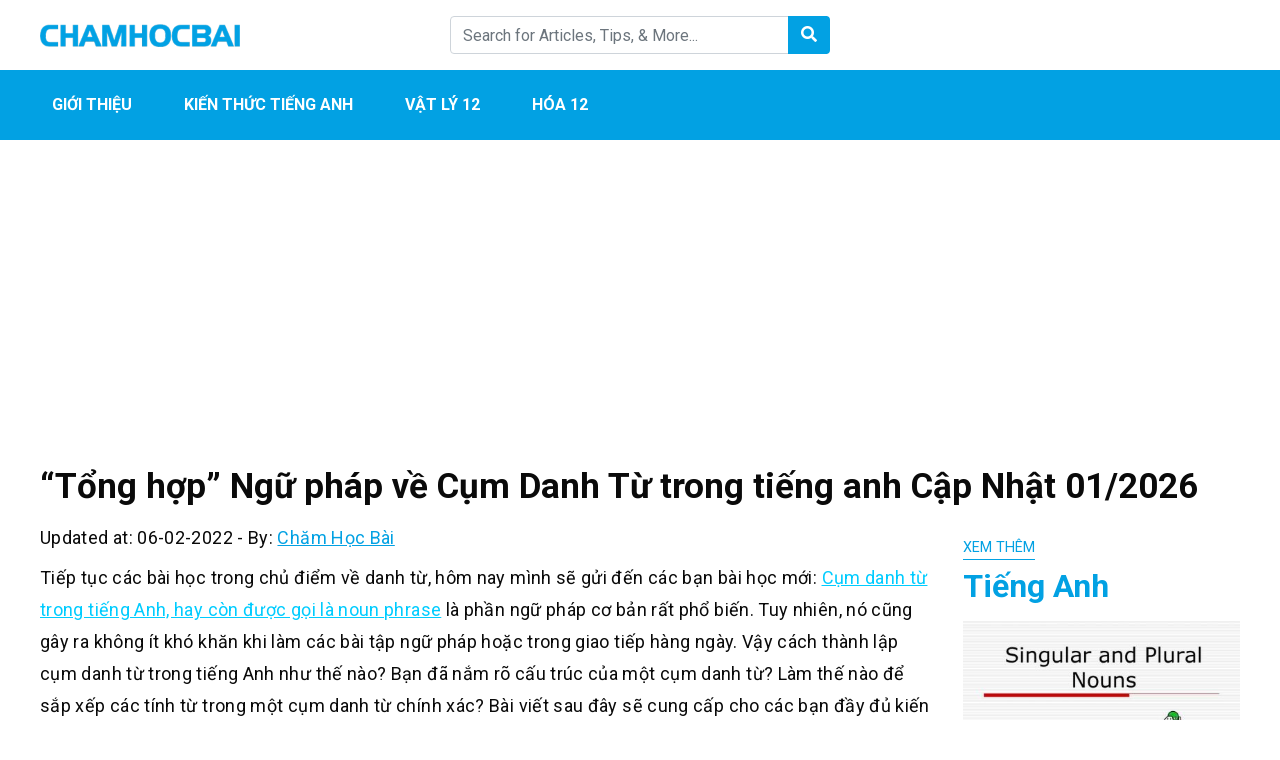

--- FILE ---
content_type: text/html; charset=UTF-8
request_url: https://chamhocbai.com/cum-danh-tu-trong-tieng-anh/
body_size: 13067
content:
<!DOCTYPE html><html lang="en-US" prefix="og: https://ogp.me/ns#"><head><meta charset="UTF-8"><meta name="viewport" content="width=device-width, initial-scale=1, maximum-scale=1, user-scalable=no"><link rel="profile" href="https://gmpg.org/xfn/11"><link rel="pingback" href="https://chamhocbai.com/xmlrpc.php"><title>&quot;Tổng hợp&quot; Ngữ pháp về Cụm Danh Từ trong tiếng anh</title>
<!--[if lt IE 9]> <script src="https://chamhocbai.com/wp-content/themes/wordpress-theme/js/html5.js"></script> <![endif]--><meta name="description" content="Cụm danh từ trong tiếng Anh là phần ngữ pháp căn bản đầu tiên khi bắt đầu học tiếng Anh. Dưới đây là lý thuyết tổng hợp và bài tập ví dụ về cụm danh từ."/><meta name="robots" content="follow, index, max-snippet:-1, max-video-preview:-1, max-image-preview:large"/><link rel="canonical" href="https://chamhocbai.com/cum-danh-tu-trong-tieng-anh/" /><meta property="og:locale" content="en_US" /><meta property="og:type" content="article" /><meta property="og:title" content="&quot;Tổng hợp&quot; Ngữ pháp về Cụm Danh Từ trong tiếng anh" /><meta property="og:description" content="Cụm danh từ trong tiếng Anh là phần ngữ pháp căn bản đầu tiên khi bắt đầu học tiếng Anh. Dưới đây là lý thuyết tổng hợp và bài tập ví dụ về cụm danh từ." /><meta property="og:url" content="https://chamhocbai.com/cum-danh-tu-trong-tieng-anh/" /><meta property="og:site_name" content="Chăm Học Bài" /><meta property="article:section" content="Tiếng Anh" /><meta property="og:updated_time" content="2022-02-06T11:44:19+07:00" /><meta property="og:image" content="https://chamhocbai.com/wp-content/uploads/2020/08/image1-4.jpg" /><meta property="og:image:secure_url" content="https://chamhocbai.com/wp-content/uploads/2020/08/image1-4.jpg" /><meta property="og:image:width" content="700" /><meta property="og:image:height" content="449" /><meta property="og:image:alt" content="cụm danh từ trong tiếng anh" /><meta property="og:image:type" content="image/jpeg" /><meta property="article:published_time" content="2020-08-02T23:45:29+07:00" /><meta property="article:modified_time" content="2022-02-06T11:44:19+07:00" /><meta name="twitter:card" content="summary_large_image" /><meta name="twitter:title" content="&quot;Tổng hợp&quot; Ngữ pháp về Cụm Danh Từ trong tiếng anh" /><meta name="twitter:description" content="Cụm danh từ trong tiếng Anh là phần ngữ pháp căn bản đầu tiên khi bắt đầu học tiếng Anh. Dưới đây là lý thuyết tổng hợp và bài tập ví dụ về cụm danh từ." /><meta name="twitter:image" content="https://chamhocbai.com/wp-content/uploads/2020/08/image1-4.jpg" /><meta name="twitter:label1" content="Written by" /><meta name="twitter:data1" content="Chăm Học Bài" /><meta name="twitter:label2" content="Time to read" /><meta name="twitter:data2" content="6 minutes" /> <script type="application/ld+json" class="rank-math-schema">{"@context":"https://schema.org","@graph":[{"@type":"Organization","@id":"https://chamhocbai.com/#organization","name":"Ch\u0103m H\u1ecdc B\u00e0i","url":"https://chamhocbai.com","logo":{"@type":"ImageObject","@id":"https://chamhocbai.com/#logo","url":"https://chamhocbai.com/wp-content/uploads/2022/03/CHAMHOCBAI.png","contentUrl":"https://chamhocbai.com/wp-content/uploads/2022/03/CHAMHOCBAI.png","caption":"Ch\u0103m H\u1ecdc B\u00e0i","inLanguage":"en-US","width":"300","height":"35"}},{"@type":"WebSite","@id":"https://chamhocbai.com/#website","url":"https://chamhocbai.com","name":"Ch\u0103m H\u1ecdc B\u00e0i","publisher":{"@id":"https://chamhocbai.com/#organization"},"inLanguage":"en-US"},{"@type":"ImageObject","@id":"https://chamhocbai.com/wp-content/uploads/2020/08/image1-4.jpg","url":"https://chamhocbai.com/wp-content/uploads/2020/08/image1-4.jpg","width":"700","height":"449","caption":"c\u1ee5m danh t\u1eeb trong ti\u1ebfng anh","inLanguage":"en-US"},{"@type":"WebPage","@id":"https://chamhocbai.com/cum-danh-tu-trong-tieng-anh/#webpage","url":"https://chamhocbai.com/cum-danh-tu-trong-tieng-anh/","name":"&quot;T\u1ed5ng h\u1ee3p&quot; Ng\u1eef ph\u00e1p v\u1ec1 C\u1ee5m Danh T\u1eeb trong ti\u1ebfng anh","datePublished":"2020-08-02T23:45:29+07:00","dateModified":"2022-02-06T11:44:19+07:00","isPartOf":{"@id":"https://chamhocbai.com/#website"},"primaryImageOfPage":{"@id":"https://chamhocbai.com/wp-content/uploads/2020/08/image1-4.jpg"},"inLanguage":"en-US"},{"@type":"Person","@id":"https://chamhocbai.com/cum-danh-tu-trong-tieng-anh/#author","name":"Ch\u0103m H\u1ecdc B\u00e0i","image":{"@type":"ImageObject","@id":"https://chamhocbai.com/wp-content/litespeed/avatar/356defe756d0360b7e264b3f30e99a04.jpg?ver=1769487431","url":"https://chamhocbai.com/wp-content/litespeed/avatar/356defe756d0360b7e264b3f30e99a04.jpg?ver=1769487431","caption":"Ch\u0103m H\u1ecdc B\u00e0i","inLanguage":"en-US"},"sameAs":["https://chamhocbai.com"],"worksFor":{"@id":"https://chamhocbai.com/#organization"}},{"@type":"BlogPosting","headline":"&quot;T\u1ed5ng h\u1ee3p&quot; Ng\u1eef ph\u00e1p v\u1ec1 C\u1ee5m Danh T\u1eeb trong ti\u1ebfng anh","keywords":"c\u1ee5m danh t\u1eeb trong ti\u1ebfng anh","datePublished":"2020-08-02T23:45:29+07:00","dateModified":"2022-02-06T11:44:19+07:00","author":{"@id":"https://chamhocbai.com/cum-danh-tu-trong-tieng-anh/#author","name":"Ch\u0103m H\u1ecdc B\u00e0i"},"publisher":{"@id":"https://chamhocbai.com/#organization"},"description":"C\u1ee5m danh t\u1eeb trong ti\u1ebfng Anh l\u00e0 ph\u1ea7n ng\u1eef ph\u00e1p c\u0103n b\u1ea3n \u0111\u1ea7u ti\u00ean khi b\u1eaft \u0111\u1ea7u h\u1ecdc ti\u1ebfng Anh. D\u01b0\u1edbi \u0111\u00e2y l\u00e0 l\u00fd thuy\u1ebft t\u1ed5ng h\u1ee3p v\u00e0 b\u00e0i t\u1eadp v\u00ed d\u1ee5 v\u1ec1 c\u1ee5m danh t\u1eeb.","name":"&quot;T\u1ed5ng h\u1ee3p&quot; Ng\u1eef ph\u00e1p v\u1ec1 C\u1ee5m Danh T\u1eeb trong ti\u1ebfng anh","@id":"https://chamhocbai.com/cum-danh-tu-trong-tieng-anh/#richSnippet","isPartOf":{"@id":"https://chamhocbai.com/cum-danh-tu-trong-tieng-anh/#webpage"},"image":{"@id":"https://chamhocbai.com/wp-content/uploads/2020/08/image1-4.jpg"},"inLanguage":"en-US","mainEntityOfPage":{"@id":"https://chamhocbai.com/cum-danh-tu-trong-tieng-anh/#webpage"}}]}</script> <link rel='dns-prefetch' href='//fonts.googleapis.com' /><link data-optimized="1" rel='stylesheet' id='wp-quicklatex-format-css' href='https://chamhocbai.com/wp-content/litespeed/css/02ee73707eb9dc7cc64a7f86d50c0651.css?ver=c0651' type='text/css' media='all' /><link data-optimized="1" rel='stylesheet' id='wp-block-library-css' href='https://chamhocbai.com/wp-content/litespeed/css/6ea92a9bab258249571af182b9499f5e.css?ver=99f5e' type='text/css' media='all' /><link data-optimized="1" rel='stylesheet' id='classic-theme-styles-css' href='https://chamhocbai.com/wp-content/litespeed/css/793e0329fcb11711e535bc2c6bb340d1.css?ver=340d1' type='text/css' media='all' /><style id='global-styles-inline-css' type='text/css'>body{--wp--preset--color--black: #000000;--wp--preset--color--cyan-bluish-gray: #abb8c3;--wp--preset--color--white: #ffffff;--wp--preset--color--pale-pink: #f78da7;--wp--preset--color--vivid-red: #cf2e2e;--wp--preset--color--luminous-vivid-orange: #ff6900;--wp--preset--color--luminous-vivid-amber: #fcb900;--wp--preset--color--light-green-cyan: #7bdcb5;--wp--preset--color--vivid-green-cyan: #00d084;--wp--preset--color--pale-cyan-blue: #8ed1fc;--wp--preset--color--vivid-cyan-blue: #0693e3;--wp--preset--color--vivid-purple: #9b51e0;--wp--preset--gradient--vivid-cyan-blue-to-vivid-purple: linear-gradient(135deg,rgba(6,147,227,1) 0%,rgb(155,81,224) 100%);--wp--preset--gradient--light-green-cyan-to-vivid-green-cyan: linear-gradient(135deg,rgb(122,220,180) 0%,rgb(0,208,130) 100%);--wp--preset--gradient--luminous-vivid-amber-to-luminous-vivid-orange: linear-gradient(135deg,rgba(252,185,0,1) 0%,rgba(255,105,0,1) 100%);--wp--preset--gradient--luminous-vivid-orange-to-vivid-red: linear-gradient(135deg,rgba(255,105,0,1) 0%,rgb(207,46,46) 100%);--wp--preset--gradient--very-light-gray-to-cyan-bluish-gray: linear-gradient(135deg,rgb(238,238,238) 0%,rgb(169,184,195) 100%);--wp--preset--gradient--cool-to-warm-spectrum: linear-gradient(135deg,rgb(74,234,220) 0%,rgb(151,120,209) 20%,rgb(207,42,186) 40%,rgb(238,44,130) 60%,rgb(251,105,98) 80%,rgb(254,248,76) 100%);--wp--preset--gradient--blush-light-purple: linear-gradient(135deg,rgb(255,206,236) 0%,rgb(152,150,240) 100%);--wp--preset--gradient--blush-bordeaux: linear-gradient(135deg,rgb(254,205,165) 0%,rgb(254,45,45) 50%,rgb(107,0,62) 100%);--wp--preset--gradient--luminous-dusk: linear-gradient(135deg,rgb(255,203,112) 0%,rgb(199,81,192) 50%,rgb(65,88,208) 100%);--wp--preset--gradient--pale-ocean: linear-gradient(135deg,rgb(255,245,203) 0%,rgb(182,227,212) 50%,rgb(51,167,181) 100%);--wp--preset--gradient--electric-grass: linear-gradient(135deg,rgb(202,248,128) 0%,rgb(113,206,126) 100%);--wp--preset--gradient--midnight: linear-gradient(135deg,rgb(2,3,129) 0%,rgb(40,116,252) 100%);--wp--preset--duotone--dark-grayscale: url('#wp-duotone-dark-grayscale');--wp--preset--duotone--grayscale: url('#wp-duotone-grayscale');--wp--preset--duotone--purple-yellow: url('#wp-duotone-purple-yellow');--wp--preset--duotone--blue-red: url('#wp-duotone-blue-red');--wp--preset--duotone--midnight: url('#wp-duotone-midnight');--wp--preset--duotone--magenta-yellow: url('#wp-duotone-magenta-yellow');--wp--preset--duotone--purple-green: url('#wp-duotone-purple-green');--wp--preset--duotone--blue-orange: url('#wp-duotone-blue-orange');--wp--preset--font-size--small: 13px;--wp--preset--font-size--medium: 20px;--wp--preset--font-size--large: 36px;--wp--preset--font-size--x-large: 42px;--wp--preset--spacing--20: 0.44rem;--wp--preset--spacing--30: 0.67rem;--wp--preset--spacing--40: 1rem;--wp--preset--spacing--50: 1.5rem;--wp--preset--spacing--60: 2.25rem;--wp--preset--spacing--70: 3.38rem;--wp--preset--spacing--80: 5.06rem;--wp--preset--shadow--natural: 6px 6px 9px rgba(0, 0, 0, 0.2);--wp--preset--shadow--deep: 12px 12px 50px rgba(0, 0, 0, 0.4);--wp--preset--shadow--sharp: 6px 6px 0px rgba(0, 0, 0, 0.2);--wp--preset--shadow--outlined: 6px 6px 0px -3px rgba(255, 255, 255, 1), 6px 6px rgba(0, 0, 0, 1);--wp--preset--shadow--crisp: 6px 6px 0px rgba(0, 0, 0, 1);}:where(.is-layout-flex){gap: 0.5em;}body .is-layout-flow > .alignleft{float: left;margin-inline-start: 0;margin-inline-end: 2em;}body .is-layout-flow > .alignright{float: right;margin-inline-start: 2em;margin-inline-end: 0;}body .is-layout-flow > .aligncenter{margin-left: auto !important;margin-right: auto !important;}body .is-layout-constrained > .alignleft{float: left;margin-inline-start: 0;margin-inline-end: 2em;}body .is-layout-constrained > .alignright{float: right;margin-inline-start: 2em;margin-inline-end: 0;}body .is-layout-constrained > .aligncenter{margin-left: auto !important;margin-right: auto !important;}body .is-layout-constrained > :where(:not(.alignleft):not(.alignright):not(.alignfull)){max-width: var(--wp--style--global--content-size);margin-left: auto !important;margin-right: auto !important;}body .is-layout-constrained > .alignwide{max-width: var(--wp--style--global--wide-size);}body .is-layout-flex{display: flex;}body .is-layout-flex{flex-wrap: wrap;align-items: center;}body .is-layout-flex > *{margin: 0;}:where(.wp-block-columns.is-layout-flex){gap: 2em;}.has-black-color{color: var(--wp--preset--color--black) !important;}.has-cyan-bluish-gray-color{color: var(--wp--preset--color--cyan-bluish-gray) !important;}.has-white-color{color: var(--wp--preset--color--white) !important;}.has-pale-pink-color{color: var(--wp--preset--color--pale-pink) !important;}.has-vivid-red-color{color: var(--wp--preset--color--vivid-red) !important;}.has-luminous-vivid-orange-color{color: var(--wp--preset--color--luminous-vivid-orange) !important;}.has-luminous-vivid-amber-color{color: var(--wp--preset--color--luminous-vivid-amber) !important;}.has-light-green-cyan-color{color: var(--wp--preset--color--light-green-cyan) !important;}.has-vivid-green-cyan-color{color: var(--wp--preset--color--vivid-green-cyan) !important;}.has-pale-cyan-blue-color{color: var(--wp--preset--color--pale-cyan-blue) !important;}.has-vivid-cyan-blue-color{color: var(--wp--preset--color--vivid-cyan-blue) !important;}.has-vivid-purple-color{color: var(--wp--preset--color--vivid-purple) !important;}.has-black-background-color{background-color: var(--wp--preset--color--black) !important;}.has-cyan-bluish-gray-background-color{background-color: var(--wp--preset--color--cyan-bluish-gray) !important;}.has-white-background-color{background-color: var(--wp--preset--color--white) !important;}.has-pale-pink-background-color{background-color: var(--wp--preset--color--pale-pink) !important;}.has-vivid-red-background-color{background-color: var(--wp--preset--color--vivid-red) !important;}.has-luminous-vivid-orange-background-color{background-color: var(--wp--preset--color--luminous-vivid-orange) !important;}.has-luminous-vivid-amber-background-color{background-color: var(--wp--preset--color--luminous-vivid-amber) !important;}.has-light-green-cyan-background-color{background-color: var(--wp--preset--color--light-green-cyan) !important;}.has-vivid-green-cyan-background-color{background-color: var(--wp--preset--color--vivid-green-cyan) !important;}.has-pale-cyan-blue-background-color{background-color: var(--wp--preset--color--pale-cyan-blue) !important;}.has-vivid-cyan-blue-background-color{background-color: var(--wp--preset--color--vivid-cyan-blue) !important;}.has-vivid-purple-background-color{background-color: var(--wp--preset--color--vivid-purple) !important;}.has-black-border-color{border-color: var(--wp--preset--color--black) !important;}.has-cyan-bluish-gray-border-color{border-color: var(--wp--preset--color--cyan-bluish-gray) !important;}.has-white-border-color{border-color: var(--wp--preset--color--white) !important;}.has-pale-pink-border-color{border-color: var(--wp--preset--color--pale-pink) !important;}.has-vivid-red-border-color{border-color: var(--wp--preset--color--vivid-red) !important;}.has-luminous-vivid-orange-border-color{border-color: var(--wp--preset--color--luminous-vivid-orange) !important;}.has-luminous-vivid-amber-border-color{border-color: var(--wp--preset--color--luminous-vivid-amber) !important;}.has-light-green-cyan-border-color{border-color: var(--wp--preset--color--light-green-cyan) !important;}.has-vivid-green-cyan-border-color{border-color: var(--wp--preset--color--vivid-green-cyan) !important;}.has-pale-cyan-blue-border-color{border-color: var(--wp--preset--color--pale-cyan-blue) !important;}.has-vivid-cyan-blue-border-color{border-color: var(--wp--preset--color--vivid-cyan-blue) !important;}.has-vivid-purple-border-color{border-color: var(--wp--preset--color--vivid-purple) !important;}.has-vivid-cyan-blue-to-vivid-purple-gradient-background{background: var(--wp--preset--gradient--vivid-cyan-blue-to-vivid-purple) !important;}.has-light-green-cyan-to-vivid-green-cyan-gradient-background{background: var(--wp--preset--gradient--light-green-cyan-to-vivid-green-cyan) !important;}.has-luminous-vivid-amber-to-luminous-vivid-orange-gradient-background{background: var(--wp--preset--gradient--luminous-vivid-amber-to-luminous-vivid-orange) !important;}.has-luminous-vivid-orange-to-vivid-red-gradient-background{background: var(--wp--preset--gradient--luminous-vivid-orange-to-vivid-red) !important;}.has-very-light-gray-to-cyan-bluish-gray-gradient-background{background: var(--wp--preset--gradient--very-light-gray-to-cyan-bluish-gray) !important;}.has-cool-to-warm-spectrum-gradient-background{background: var(--wp--preset--gradient--cool-to-warm-spectrum) !important;}.has-blush-light-purple-gradient-background{background: var(--wp--preset--gradient--blush-light-purple) !important;}.has-blush-bordeaux-gradient-background{background: var(--wp--preset--gradient--blush-bordeaux) !important;}.has-luminous-dusk-gradient-background{background: var(--wp--preset--gradient--luminous-dusk) !important;}.has-pale-ocean-gradient-background{background: var(--wp--preset--gradient--pale-ocean) !important;}.has-electric-grass-gradient-background{background: var(--wp--preset--gradient--electric-grass) !important;}.has-midnight-gradient-background{background: var(--wp--preset--gradient--midnight) !important;}.has-small-font-size{font-size: var(--wp--preset--font-size--small) !important;}.has-medium-font-size{font-size: var(--wp--preset--font-size--medium) !important;}.has-large-font-size{font-size: var(--wp--preset--font-size--large) !important;}.has-x-large-font-size{font-size: var(--wp--preset--font-size--x-large) !important;}
.wp-block-navigation a:where(:not(.wp-element-button)){color: inherit;}
:where(.wp-block-columns.is-layout-flex){gap: 2em;}
.wp-block-pullquote{font-size: 1.5em;line-height: 1.6;}</style><link data-optimized="1" rel='stylesheet' id='simple-youtube-responsive-css' href='https://chamhocbai.com/wp-content/litespeed/css/f992d5aba20db30fed81f5e1f9ebaf29.css?ver=baf29' type='text/css' media='all' /><link rel='stylesheet' id='css-googleapis-roboto-css' href='https://fonts.googleapis.com/css?family=Roboto%3A400%2C500%2C700&#038;display=swap&#038;ver=6.2.8' type='text/css' media='all' /><link data-optimized="1" rel='stylesheet' id='css-bootstrap-css' href='https://chamhocbai.com/wp-content/litespeed/css/fe3a2e0e12dc85a4a3e9877154dc0fb3.css?ver=c0fb3' type='text/css' media='all' /><link data-optimized="1" rel='stylesheet' id='css-fontawesome-css' href='https://chamhocbai.com/wp-content/litespeed/css/7417834ea773dce7aae9d1276913ac07.css?ver=3ac07' type='text/css' media='all' /><link data-optimized="1" rel='stylesheet' id='css-theme-main-css' href='https://chamhocbai.com/wp-content/litespeed/css/36697f5140203fe3ac9dc8eb0bb7a7ab.css?ver=7a7ab' type='text/css' media='all' /><link data-optimized="1" rel='stylesheet' id='fixedtoc-style-css' href='https://chamhocbai.com/wp-content/litespeed/css/b5c290cc7257a89f6a730b5c1a4f019d.css?ver=f019d' type='text/css' media='all' /><style id='fixedtoc-style-inline-css' type='text/css'>.ftwp-in-post#ftwp-container-outer { height: auto; } #ftwp-container.ftwp-wrap #ftwp-contents { width: 248px; height: auto; } .ftwp-in-post#ftwp-container-outer #ftwp-contents { height: auto; } .ftwp-in-post#ftwp-container-outer.ftwp-float-none #ftwp-contents { width: 1000px; } #ftwp-container.ftwp-wrap #ftwp-trigger { width: 50px; height: 50px; font-size: 30px; } #ftwp-container #ftwp-trigger.ftwp-border-medium { font-size: 29px; } #ftwp-container.ftwp-wrap #ftwp-header { font-size: 22px; font-family: inherit; } #ftwp-container.ftwp-wrap #ftwp-header-title { font-weight: bold; } #ftwp-container.ftwp-wrap #ftwp-list { font-size: 14px; font-family: inherit; } #ftwp-container #ftwp-list.ftwp-liststyle-decimal .ftwp-anchor::before { font-size: 14px; } #ftwp-container #ftwp-list.ftwp-strong-first>.ftwp-item>.ftwp-anchor .ftwp-text { font-size: 15.4px; } #ftwp-container #ftwp-list.ftwp-strong-first.ftwp-liststyle-decimal>.ftwp-item>.ftwp-anchor::before { font-size: 15.4px; } #ftwp-container.ftwp-wrap #ftwp-trigger { color: #333; background: rgba(243,243,243,0.95); } #ftwp-container.ftwp-wrap #ftwp-trigger { border-color: rgba(51,51,51,0.95); } #ftwp-container.ftwp-wrap #ftwp-contents { border-color: rgba(51,51,51,0.95); } #ftwp-container.ftwp-wrap #ftwp-header { color: #333; background: rgba(243,243,243,0.95); } #ftwp-container.ftwp-wrap #ftwp-contents:hover #ftwp-header { background: #f3f3f3; } #ftwp-container.ftwp-wrap #ftwp-list { color: #333; background: rgba(243,243,243,0.95); } #ftwp-container.ftwp-wrap #ftwp-contents:hover #ftwp-list { background: #f3f3f3; } #ftwp-container.ftwp-wrap #ftwp-list .ftwp-anchor:hover { color: #00A368; } #ftwp-container.ftwp-wrap #ftwp-list .ftwp-anchor:focus, #ftwp-container.ftwp-wrap #ftwp-list .ftwp-active, #ftwp-container.ftwp-wrap #ftwp-list .ftwp-active:hover { color: #fff; } #ftwp-container.ftwp-wrap #ftwp-list .ftwp-text::before { background: rgba(221,51,51,0.95); } .ftwp-heading-target::before { background: rgba(221,51,51,0.95); }</style><link data-optimized="1" rel='stylesheet' id='__EPYT__style-css' href='https://chamhocbai.com/wp-content/litespeed/css/256b5d50c9f86eec1c0d92855659feea.css?ver=9feea' type='text/css' media='all' /><style id='__EPYT__style-inline-css' type='text/css'>.epyt-gallery-thumb {
                        width: 33.333%;
                }</style><link rel="https://api.w.org/" href="https://chamhocbai.com/wp-json/" /><link rel="alternate" type="application/json" href="https://chamhocbai.com/wp-json/wp/v2/posts/1872" /><link rel="alternate" type="application/json+oembed" href="https://chamhocbai.com/wp-json/oembed/1.0/embed?url=https%3A%2F%2Fchamhocbai.com%2Fcum-danh-tu-trong-tieng-anh%2F" /><link rel="alternate" type="text/xml+oembed" href="https://chamhocbai.com/wp-json/oembed/1.0/embed?url=https%3A%2F%2Fchamhocbai.com%2Fcum-danh-tu-trong-tieng-anh%2F&#038;format=xml" /> <script async src="https://www.googletagmanager.com/gtag/js?id=G-3G10FRQSVE"></script> <script>window.dataLayer = window.dataLayer || [];
  function gtag(){dataLayer.push(arguments);}
  gtag('js', new Date());

  gtag('config', 'G-3G10FRQSVE');</script> 
 <script async src="https://pagead2.googlesyndication.com/pagead/js/adsbygoogle.js?client=ca-pub-9972613446855977"
     crossorigin="anonymous"></script> <style type="text/css">:root {--color-primary: #02a1e3; --color-primary-hover: #0292f2; --color-second: ;</style><link rel="icon" href="https://chamhocbai.com/wp-content/uploads/2020/08/cropped-logo-cham-hoc-74x74.png" sizes="32x32" /><link rel="icon" href="https://chamhocbai.com/wp-content/uploads/2020/08/cropped-logo-cham-hoc-300x300.png" sizes="192x192" /><link rel="apple-touch-icon" href="https://chamhocbai.com/wp-content/uploads/2020/08/cropped-logo-cham-hoc-300x300.png" /><meta name="msapplication-TileImage" content="https://chamhocbai.com/wp-content/uploads/2020/08/cropped-logo-cham-hoc-300x300.png" /></head><body class="post-template-default single single-post postid-1872 single-format-standard has-ftoc"><header id="main"><div class="container py-3"><div class="row align-items-center"><div class="col">
<a href="https://chamhocbai.com/" class="logo">
<img data-ignore class="img-fluid" src="https://chamhocbai.com/wp-content/uploads/2022/03/CHAMHOCBAI.png" alt="Chăm Học Bài">
</a></div><div class="col py-3 py-sm-0 d-none d-md-block"><form class="form-inline form-search" action="https://chamhocbai.com/"><div class="input-group w-100">
<input type="text" name="s" class="form-control" placeholder="Search for Articles, Tips, & More... "><div class="input-group-append">
<button class="btn" type="submit">
<i class="fas fa-search text-white"></i>
</button></div></div></form></div><div class="col mb-0"><div class="text-right d-md-none">
<a class="button-search-mobile"></a>
<button class="navbar-toggler menu-icon" type="button" data-toggle="collapse" data-target="#mobile-menu" aria-expanded="false" aria-controls="mobile-menu"></button></div><ul class="social list-inline text-right d-none d-md-block"><li class="list-inline-item">
<a href=""><i class="fab fa-2x fa-facebook-square"></i></a></li><li class="list-inline-item">
<a href=""><i class="fab fa-2x fa-youtube-square"></i></a></li><li class="list-inline-item">
<a href=""><i class="fab fa-2x fa-pinterest-square"></i></a></li></ul></div></div><div class="search-mobile pt-2 mt-2 d-md-none"><form class="form-inline form-search" action="https://chamhocbai.com/"><div class="input-group w-100">
<input type="text" name="s" class="form-control" placeholder="Search for Articles, Tips, & More... "></div></form></div></div><div class="menu"><div class="container"><nav id="main-menu" class="menu-main-menu-container"><ul id="menu-main-menu" class="nav"><li id="menu-item-2572" class="menu-item menu-item-type-custom menu-item-object-custom menu-item-2572"><a href="https://chamhocbai.com/gioi-thieu/">Giới Thiệu</a></li><li id="menu-item-2573" class="menu-item menu-item-type-custom menu-item-object-custom menu-item-2573"><a href="https://chamhocbai.com/tieng-anh-12/">Kiến thức Tiếng Anh</a></li><li id="menu-item-2574" class="menu-item menu-item-type-custom menu-item-object-custom menu-item-2574"><a href="https://chamhocbai.com/vat-ly-12/">Vật Lý 12</a></li><li id="menu-item-2575" class="menu-item menu-item-type-custom menu-item-object-custom menu-item-2575"><a href="https://chamhocbai.com/hoa-12/">Hóa 12</a></li></ul></nav><div id="mobile-menu" class="d-md-none collapse"><ul id="menu-main-menu-1" class="nav navbar-nav"><li class="menu-item menu-item-type-custom menu-item-object-custom menu-item-2572"><a href="https://chamhocbai.com/gioi-thieu/">Giới Thiệu</a></li><li class="menu-item menu-item-type-custom menu-item-object-custom menu-item-2573"><a href="https://chamhocbai.com/tieng-anh-12/">Kiến thức Tiếng Anh</a></li><li class="menu-item menu-item-type-custom menu-item-object-custom menu-item-2574"><a href="https://chamhocbai.com/vat-ly-12/">Vật Lý 12</a></li><li class="menu-item menu-item-type-custom menu-item-object-custom menu-item-2575"><a href="https://chamhocbai.com/hoa-12/">Hóa 12</a></li></ul></div></div></div></header><article id="single"><div class="container"><nav aria-label="breadcrumb"><ol class="breadcrumb bg-white px-0" typeof="BreadcrumbList" vocab="https://schema.org/"></ol></nav><div class='code-block code-block-1' style='margin: 8px 0; clear: both;'> <script async src="https://pagead2.googlesyndication.com/pagead/js/adsbygoogle.js?client=ca-pub-9972613446855977"
     crossorigin="anonymous"></script> 
<ins class="adsbygoogle"
style="display:block"
data-ad-client="ca-pub-9972613446855977"
data-ad-slot="6924663397"
data-ad-format="auto"
data-full-width-responsive="true"></ins> <script>(adsbygoogle = window.adsbygoogle || []).push({});</script></div><h1 class="single-post-title mb-3">&#8220;Tổng hợp&#8221; Ngữ pháp về Cụm Danh Từ trong tiếng anh Cập Nhật 01/2026</h1><div class="row"><div class="col-lg-9 post-content"><div class="meta mb-2">
<span>Updated at: 06-02-2022</span>
-
<span>By:  <a href="https://chamhocbai.com/author/admin/">Chăm Học Bài</a></span></div><div class="sharethis-inline-share-buttons mb-2"></div><div id="ftwp-postcontent"><p class="c10"><span class="c14">Tiếp tục các bài học trong chủ điểm về danh từ, hôm nay mình sẽ gửi đến các bạn bài học mới:</span><span class="c14"> <span style="color: #00ccff;"><a style="color: #00ccff;" href="https://chamhocbai.com/cum-danh-tu-trong-tieng-anh/#">Cụm danh từ trong tiếng Anh, hay còn được gọi là</a></span></span><span style="color: #00ccff;"><a style="color: #00ccff;" href="https://chamhocbai.com/cum-danh-tu-trong-tieng-anh/"><span class="c4"> noun phrase</span></a></span><span class="c0"> là phần ngữ pháp cơ bản rất phổ biến. Tuy nhiên, nó cũng gây ra không ít khó khăn khi làm các bài tập ngữ pháp hoặc trong  giao tiếp hàng ngày. Vậy cách thành lập cụm danh từ trong tiếng Anh như thế nào? Bạn đã nắm rõ cấu trúc của một cụm danh từ? Làm thế nào để sắp xếp các tính từ trong một cụm danh từ chính xác? Bài viết sau đây sẽ cung cấp cho các bạn đầy đủ kiến thức chung về cụm danh từ để hỗ trợ các bạn ôn thi hiệu quả nhất.</span></p><p class="c10"><img decoding="async" class="aligncenter wp-image-1747" src="https://chamhocbai.com/wp-content/uploads/2020/08/image1-4.jpg" alt="cụm danh từ trong tiếng anh" width="624" height="400" /></p><div id="ftwp-container-outer" class="ftwp-in-post ftwp-float-none"><div id="ftwp-container" class="ftwp-wrap ftwp-hidden-state ftwp-minimize ftwp-middle-right"><button type="button" id="ftwp-trigger" class="ftwp-shape-round ftwp-border-medium" title="click To Maximize The Table Of Contents"><span class="ftwp-trigger-icon ftwp-icon-number"></span></button><nav id="ftwp-contents" class="ftwp-shape-square ftwp-border-medium" data-colexp="collapse"><header id="ftwp-header"><span id="ftwp-header-control" class="ftwp-icon-number"></span><button type="button" id="ftwp-header-minimize" class="ftwp-icon-collapse" aria-labelledby="ftwp-header-title" aria-label="Expand or collapse"></button><h3 id="ftwp-header-title">Contents</h3></header><ol id="ftwp-list" class="ftwp-liststyle-decimal ftwp-effect-bounce-to-right ftwp-list-nest ftwp-strong-first ftwp-colexp ftwp-colexp-icon" style="display: none"><li class="ftwp-item ftwp-has-sub ftwp-expand"><button type="button" aria-label="Expand or collapse" class="ftwp-icon-expand"></button><a class="ftwp-anchor" href="#ftoc-cum-danh-tu-trong-tieng-anh-la-gi"><span class="ftwp-text">Cụm danh từ trong tiếng Anh là gì?</span></a><ol class="ftwp-sub"><li class="ftwp-item"><a class="ftwp-anchor" href="#ftoc-han-dinh-tu"><span class="ftwp-text">Hạn định từ</span></a></li><li class="ftwp-item ftwp-has-sub ftwp-collapse"><button type="button" aria-label="Expand or collapse" class="ftwp-icon-collapse"></button><a class="ftwp-anchor" href="#ftoc-bo-ngu"><span class="ftwp-text">Bổ ngữ</span></a><ol class="ftwp-sub"><li class="ftwp-item"><a class="ftwp-anchor" href="#ftoc-tinh-tu-adjective"><span class="ftwp-text">Tính từ ( adjective):</span></a></li><li class="ftwp-item"><a class="ftwp-anchor" href="#ftoc-phan-tu-participles"><span class="ftwp-text">Phân từ ( participles):</span></a></li><li class="ftwp-item"><a class="ftwp-anchor" href="#ftoc-danh-tu-chinh-head"><span class="ftwp-text">Danh từ chính ( head):</span></a></li></ol></li></ol></li></ol></nav></div></div><h2 id="ftoc-cum-danh-tu-trong-tieng-anh-la-gi" class="ftwp-heading"><strong><span class="c4 c5 c23">Cụm danh từ trong tiếng Anh là gì?</span></strong></h2><ul class="c7 lst-kix_nxvw4apo0gm0-0 start"><li class="c10 c18 c15"><span class="c0">Cụm danh từ được coi như một danh từ và có chức năng tương tự như một danh từ trong câu: chủ ngữ, tân ngữ hoặc bổ ngữ.</span></li><li class="c10 c18 c15"><span class="c14">Cụm danh từ là một cụm từ được cấu tạo từ một</span><span class="c4"> danh từ chính ( head)</span><span class="c14">và các </span><span class="c4">thành phần bổ sung ý nghĩa ( modifiers)</span><span class="c0">. Các thành phần bổ sung ý nghĩa có thể đứng trước hoặc đúng sau danh từ.</span></li></ul><p class="c10 c15"><span class="c4">Ví dụ:</span><span class="c0"> this handsome boy, these interesting books,&#8230;</span></p><ul class="c7 lst-kix_2vhhgeut9hei-0 start"><li class="c10 c18 c15"><span class="c14">Lý do cần sử dụng cụm danh từ: cụm danh từ được sử dụng để nói về 1 sự vật, hiện tượng phức tạp mà một cấu trúc </span><span class="c3">adj + noun</span><span class="c0"> không thể biểu thị hết được.</span></li></ul><ol class="c7 lst-kix_90gj865rnomg-0" start="2"><li class="c10 c15 c18"><span class="c4 c5 c23">Cấu trúc cụm danh từ trong tiếng Anh:</span></li></ol><ul class="c7 lst-kix_p3emsh4nzgh-0 start"><li class="c10 c18 c15"><span class="c0">Nhìn chung, chúng ta có cách thành lập cụm danh từ trong tiếng Anh  như sau:</span></li></ul><p class="c10 c15"><span class="c14"> </span><span class="c4 c5 c23 c31">  Hạn định từ + bổ ngữ đứng trước + danh từ chính + bổ ngữ đứng sau</span></p><h3 id="ftoc-han-dinh-tu" class="ftwp-heading"><strong><span class="c4 c5 c23">Hạn định từ</span></strong></h3><ul class="c7 lst-kix_4jozuuqpeitp-0 start"><li class="c10 c18 c15"><span class="c0">Vị trí của hạn định từ là đứng trước danh từ.</span></li><li class="c10 c18 c15"><span class="c0">Trong một cụm danh từ có thể có một hoặc nhiều hạn định từ.</span></li><li class="c10 c18 c15"><span class="c0">Hạn định từ gồm có:</span></li></ul><ol class="c7 lst-kix_rppvawkgdola-0 start" start="1"><li class="c9"><strong><span class="c3">Mạo từ ( articles)</span><span class="c14">: </span><span class="c14 c16">a/ an/ the</span></strong></li></ol><ul class="c7 lst-kix_qrqqyznvs89k-0 start"><li class="c6"><span class="c0">Trong cụm danh từ, mạo từ thường đứng ở đầu.</span></li></ul><ol class="c7 lst-kix_rppvawkgdola-0" start="2"><li class="c9"><strong><span class="c3">Từ chỉ định</span><span class="c14">: </span><span class="c14 c16">this/ that/ these/ those</span></strong></li><li class="c9"><strong><span class="c3">Từ chỉ số lượng, định lượng ( qualifiers):</span></strong></li></ol><ul class="c7 lst-kix_25tce4q5a6nt-0 start"><li class="c6"><span class="c14">Một số từ chỉ số lượng thường gặp: </span><span class="c14 c16">many, much, a lot of, lots of, few, a few, little, a little,&#8230;</span></li><li class="c6"><span class="c14">Từ chỉ số lượng thường đứng sau mạo từ, nếu cụm danh từ không có thì nó đứng đầu. Tuy nhiên, một số từ chỉ số lượng sau có thể đứng trước mạo từ: </span><span class="c14 c16">all, both, half </span><span class="c14">và các bội từ như </span><span class="c14 c16">twice, three times,&#8230;</span></li></ul><ol class="c7 lst-kix_rppvawkgdola-0" start="4"><li class="c9"><strong><span class="c3">Tính từ sở hữu hoặc sở hữu cách ( pronouns/ possessive nouns)</span><span class="c14">:</span><span class="c14 c16"> your, his, her, their,&#8230;</span></strong></li></ol><h3 id="ftoc-bo-ngu" class="ftwp-heading"><strong><span class="c4 c5 c23">Bổ ngữ</span></strong></h3><ul class="c7 lst-kix_mkjs8h3sb1h-0 start"><li class="c10 c18 c15"><span class="c0">Bổ ngữ có thể đứng trước hoặc đứng sau danh từ chính.</span></li><li class="c10 c18 c15"><span class="c0">Một cụm danh từ có thể có cả bổ ngữ trước và sau hoặc không có bổ ngữ.</span></li><li class="c10 c18 c15"><span class="c0">Bổ ngữ gồm có:</span></li></ul><ol class="c7 lst-kix_wtcff0wd6r15-0 start" start="1"><li class="c9"><h4 id="ftoc-tinh-tu-adjective" class="ftwp-heading"><strong><span class="c3 c5">Tính từ ( adjective):</span></strong></h4></li></ol><ul class="c7 lst-kix_ll2yv5a9qcyl-0 start"><li class="c6"><span class="c0">Tính từ luôn đứng trước danh từ chính để bổ nghĩa cho danh từ.</span></li></ul><p class="c10 c26"><span class="c4">Ví dụ:</span><span class="c0"> a beautiful girl, a long wallet,..</span></p><ul class="c7 lst-kix_ll2yv5a9qcyl-0"><li class="c6"><span class="c0">Một cụm danh từ có thể có hoặc không có tính từ.</span></li><li class="c6"><span class="c14 c16 c30">Lưu ý</span><span class="c0">: trong trường hợp xuất hiện nhiều tính từ trong một cụm danh từ, những tính từ này được sắp xếp theo trật tự như sau:</span></li></ul><table class="c17"><tbody><tr class="c1"><td class="c2" colspan="1" rowspan="1"><p class="c25"><span class="c4 c5 c23">STT</span></p></td><td class="c22" colspan="1" rowspan="1"><p class="c25"><span class="c4 c5 c23">Tính từ</span></p></td><td class="c19" colspan="1" rowspan="1"><p class="c25"><span class="c4 c5 c23">Nghĩa</span></p></td><td class="c20" colspan="1" rowspan="1"><p class="c25"><span class="c4 c5 c23">Ví dụ</span></p></td></tr><tr class="c1"><td class="c2" colspan="1" rowspan="1"><p class="c8"><span class="c0">1</span></p></td><td class="c22" colspan="1" rowspan="1"><p class="c8"><span class="c4">O</span><span class="c0">pinion</span></p></td><td class="c19" colspan="1" rowspan="1"><p class="c8"><span class="c0">Tính từ chỉ quan điểm</span></p></td><td class="c20" colspan="1" rowspan="1"><p class="c8"><span class="c0">interesting,bad, good&#8230;</span></p></td></tr><tr class="c1"><td class="c2" colspan="1" rowspan="1"><p class="c8"><span class="c0">2</span></p></td><td class="c22" colspan="1" rowspan="1"><p class="c8"><span class="c4">S</span><span class="c0">ize/ Shape</span></p></td><td class="c19" colspan="1" rowspan="1"><p class="c8"><span class="c0">Tính từ chỉ hình dáng</span></p></td><td class="c20" colspan="1" rowspan="1"><p class="c8"><span class="c0">round,big,small,long&#8230;</span></p></td></tr><tr class="c1"><td class="c2" colspan="1" rowspan="1"><p class="c8"><span class="c0">3</span></p></td><td class="c22" colspan="1" rowspan="1"><p class="c8"><span class="c4">A</span><span class="c0">ge</span></p></td><td class="c19" colspan="1" rowspan="1"><p class="c8"><span class="c0">Tính từ chỉ độ tuổi</span></p></td><td class="c20" colspan="1" rowspan="1"><p class="c8"><span class="c0">old, young, new,&#8230;</span></p></td></tr><tr class="c1"><td class="c2" colspan="1" rowspan="1"><p class="c8"><span class="c0">4</span></p></td><td class="c22" colspan="1" rowspan="1"><p class="c8"><span class="c4">C</span><span class="c0">olor</span></p></td><td class="c19" colspan="1" rowspan="1"><p class="c8"><span class="c0">Tính từ chỉ màu sắc</span></p></td><td class="c20" colspan="1" rowspan="1"><p class="c8"><span class="c0">red, silver, blue,&#8230;</span></p></td></tr><tr class="c1"><td class="c2" colspan="1" rowspan="1"><p class="c8"><span class="c0">5</span></p></td><td class="c22" colspan="1" rowspan="1"><p class="c8"><span class="c4">O</span><span class="c0">rigin</span></p></td><td class="c19" colspan="1" rowspan="1"><p class="c8"><span class="c0">Tính từ chỉ nguồn gốc</span></p></td><td class="c20" colspan="1" rowspan="1"><p class="c8"><span class="c0">Vietnamese, Chinese,&#8230;</span></p></td></tr><tr class="c1"><td class="c2" colspan="1" rowspan="1"><p class="c8"><span class="c0">6</span></p></td><td class="c22" colspan="1" rowspan="1"><p class="c8"><span class="c4">M</span><span class="c0">aterial</span></p></td><td class="c19" colspan="1" rowspan="1"><p class="c8"><span class="c0">Tính từ chỉ chất liệu</span></p></td><td class="c20" colspan="1" rowspan="1"><p class="c8"><span class="c0">wool, wood, plastic,&#8230;</span></p></td></tr><tr class="c1"><td class="c2" colspan="1" rowspan="1"><p class="c8"><span class="c0">7</span></p></td><td class="c22" colspan="1" rowspan="1"><p class="c8"><span class="c4">P</span><span class="c0">urpose</span></p></td><td class="c19" colspan="1" rowspan="1"><p class="c8"><span class="c0">Tính từ chỉ mục đích</span></p></td><td class="c20" colspan="1" rowspan="1"><p class="c8"><span class="c0">standing, jogging,..</span></p></td></tr></tbody></table><p class="c10 c27"><span class="c4">Ví dụ</span><span class="c0">: a beautiful thin young Japanese girl, a convenient new blue American jogging shoes,&#8230;</span></p><ul class="c7 lst-kix_vvshijqwr3gu-0 start"><li class="c6"><span class="c14">Để dễ nhớ quy tắc này, các bạn hãy ghép tên chữ cái đầu của từng loại tính từ thành </span><span class="c4 c31">OpSACOMP.</span></li></ul><p class="c10"><span class="c4 c23 c24">*, Lưu ý:</span></p><ul class="c7 lst-kix_ljygwwii5on2-0 start"><li class="c10 c18 c15"><span class="c0">Tính từ chỉ kích thước và chiều dài thường đứng trước tính từ chỉ hình dáng và chiều rộng.</span></li></ul><p class="c10 c15"><span class="c4">Ví dụ</span><span class="c0">: a tall thin girl, a short narrow road,&#8230;</span></p><ul class="c7 lst-kix_2hllzkyclngy-0 start"><li class="c10 c18 c15"><span class="c0">Nếu các tính từ cùng loại, tính từ ngắn thường đứng trước tính từ dài.</span></li></ul><p class="c10 c15"><span class="c4">Ví dụ</span><span class="c0">: a beautiful interesting girl,&#8230;</span></p><ul class="c7 lst-kix_4jczmwjpbwqi-0 start"><li class="c10 c18 c15"><span class="c0">Tính từ chỉ thứ tự đứng trước tính từ chỉ số lượng.</span></li></ul><p class="c10 c15"><span class="c4">Ví dụ:</span><span class="c14"> the first three lessons (</span><span class="c14 c16"> 3 bài học đầu tiên</span><span class="c0">)</span></p><ul class="c7 lst-kix_pxmjd77b297h-0 start"><li class="c10 c18 c15"><span class="c14">Khi có 2 hoặc hơn các tính từ chỉ màu sắc, chúng ta dùng liên từ</span><span class="c3"> and.</span></li></ul><p class="c10 c15"><span class="c4">Ví dụ</span><span class="c0">: a blue and white T-shirt</span></p><p><img decoding="async" loading="lazy" class="aligncenter size-full wp-image-1748" src="https://chamhocbai.com/wp-content/uploads/2020/08/image2-1-1.png" alt="cụm danh từ trong tiếng anh là gì" width="418" height="519" /></p><ol class="c7 lst-kix_wtcff0wd6r15-0" start="2"><li class="c9"><h4 id="ftoc-phan-tu-participles" class="ftwp-heading"><strong><span class="c3 c5">Phân từ ( participles):</span></strong></h4></li></ol><ul class="c7 lst-kix_h6vqzu21bgbf-0 start"><li class="c6"><span class="c14">Có 2 dạng phân từ là </span><span class="c4">hiện tại phân từ ( V-ing)</span><span class="c14"> và </span><span class="c4">quá khứ phân từ ( V-ed)</span></li></ul><ul class="c7 lst-kix_e2sqz3h5vf9o-0 start"><li class="c10 c21 c18"><span class="c0">Hiện tại phân từ: khi nói đến bản chất của sự vật hay những hành động đang diễn ra.</span></li></ul><p class="c10 c21"><span class="c4">Ví dụ:</span><span class="c0"> an exciting book, a shouting baby,&#8230;</span></p><ul class="c7 lst-kix_e2sqz3h5vf9o-0"><li class="c10 c18 c21"><span class="c0">Quá khứ phân từ: khi nói đến cảm giác của sự vật, hoặc sự vật được/bị tác động vào.</span></li></ul><p class="c10 c21"><span class="c4">Ví dụ:</span><span class="c0"> an carefully-trained cat, a broken leg,&#8230;</span></p><p class="c10"><span class="c0">                               &#8211; Ngoài ra, bổ ngữ phía sau danh từ có thể là một mệnh đề quan hệ.</span></p><p class="c10"><span class="c14">                                               </span><span class="c4">Ví dụ</span><span class="c14">: I like the</span><span class="c14 c5 c16"> book that you lent me.</span></p><ol class="c7 lst-kix_8g3ndjtemtt-0" start="3"><li class="c10 c18 c15"><h4 id="ftoc-danh-tu-chinh-head" class="ftwp-heading"><strong><span class="c4 c5 c23">Danh từ chính ( head):</span></strong></h4></li></ol><ul class="c7 lst-kix_2be55dbqz09y-0 start"><li class="c10 c18 c15"><span class="c0">Danh từ chính có thể là bất cứ loại danh từ nào:</span></li></ul><ul class="c7 lst-kix_bgq361f9tzle-0 start"><li class="c9"><span class="c0">Danh từ số ít: boy, man, book,&#8230;</span></li><li class="c9"><span class="c0">Danh từ số nhiều: boys, men, books,&#8230;</span></li><li class="c9"><span class="c0">Danh từ đếm được: cat, dog, chair, bench,..</span></li><li class="c9"><span class="c0">Danh từ không đếm được: sugar, money, water,&#8230;</span></li><li class="c9"><span class="c0">Danh từ trừu tượng:beauty, charity, fear,&#8230;</span></li><li class="c9"><span class="c0">Danh từ cụ thể: house, mountain, cat, man,&#8230;</span></li><li class="c9"><span class="c0">Danh từ riêng: John, France, the Thames,&#8230;</span></li><li class="c9"><span class="c0">Danh từ chung: family, government,&#8230;</span></li></ul><p class="c10"><span class="c14 c5 c16">Trên đây là toàn bộ kiến thức về cụm danh từ trong tiếng Anh. Hi vọng những kiến thức này sẽ giúp các bạn hiểu rõ về cụm danh từ để ôn thi hiệu quả hơn cũng như sử dụng thành thục trong giao tiếp hàng ngày!</span></p><p><strong>Xem thêm:</strong></p><p><strong><span style="color: #00ccff;"><a style="color: #00ccff;" href="https://chamhocbai.com/danh-tu-so-it-va-so-nhieu-trong-tieng-anh/">Lý thuyết + bài tập: Danh từ số ít và số nhiều trong tiếng anh</a></span></strong></p></div></div><div class="col-md-3 d-none d-lg-block"><div id="post_related-2" class="widget widget_post_related"><div class="layout-06"><div class="grid-posts"><h3 class="widget-heading">
<a href="https://chamhocbai.com/on-thi-thpt/tieng-anh/">
<small>Xem Thêm</small>
<br>
Tiếng Anh                </a></h3><div class="post mb-3">
<a href="https://chamhocbai.com/danh-tu-so-it-va-so-nhieu-trong-tieng-anh/"><div class="card">
<img width="400" height="300" src="https://chamhocbai.com/wp-content/uploads/2020/08/image3-3-400x300.jpg" class="attachment-news size-news wp-post-image" alt="Lý thuyết + bài tập: Danh từ số ít và số nhiều trong tiếng anh Cập Nhật 01/2026" decoding="async" loading="lazy" srcset="https://chamhocbai.com/wp-content/uploads/2020/08/image3-3-400x300.jpg 400w, https://chamhocbai.com/wp-content/uploads/2020/08/image3-3-300x225.jpg 300w, https://chamhocbai.com/wp-content/uploads/2020/08/image3-3.jpg 736w" sizes="(max-width: 400px) 100vw, 400px" /><div class="card-body p-0"><h2 class="post-title fs-lg">Lý thuyết + bài tập: Danh từ số ít và số nhiều trong tiếng anh Cập Nhật 01/2026</h2></div></div>
</a></div><div class="post mb-3">
<a href="https://chamhocbai.com/bai-tap-ve-danh-tu-so-it-va-so-nhieu/"><div class="card">
<img width="400" height="300" src="https://chamhocbai.com/wp-content/uploads/2020/08/image3-1-1-400x300.png" class="attachment-news size-news wp-post-image" alt="20 Bài tập trọng tâm bài tập về danh từ số ít và số nhiều Cập Nhật 01/2026" decoding="async" loading="lazy" /><div class="card-body p-0"><h2 class="post-title fs-lg">20 Bài tập trọng tâm bài tập về danh từ số ít và số nhiều Cập Nhật 01/2026</h2></div></div>
</a></div><div class="post mb-3">
<a href="https://chamhocbai.com/bai-tap-danh-tu-dem-duoc-va-khong-dem-duoc/"><div class="card">
<img width="400" height="300" src="https://chamhocbai.com/wp-content/uploads/2020/08/image2-1-1-1-400x300.jpg" class="attachment-news size-news wp-post-image" alt="Bài tập trọng tâm về danh từ đếm được và không đếm được Cập Nhật 01/2026" decoding="async" loading="lazy" srcset="https://chamhocbai.com/wp-content/uploads/2020/08/image2-1-1-1-400x300.jpg 400w, https://chamhocbai.com/wp-content/uploads/2020/08/image2-1-1-1-300x225.jpg 300w, https://chamhocbai.com/wp-content/uploads/2020/08/image2-1-1-1.jpg 728w" sizes="(max-width: 400px) 100vw, 400px" /><div class="card-body p-0"><h2 class="post-title fs-lg">Bài tập trọng tâm về danh từ đếm được và không đếm được Cập Nhật 01/2026</h2></div></div>
</a></div><div class="post mb-3">
<a href="https://chamhocbai.com/cach-nhan-biet-danh-tu-trong-tieng-anh/"><div class="card">
<img width="400" height="300" src="https://chamhocbai.com/wp-content/uploads/2020/08/image2-3-400x300.jpg" class="attachment-news size-news wp-post-image" alt="2 Cách nhận biết danh từ trong tiếng anh nhanh nhất! Cập Nhật 01/2026" decoding="async" loading="lazy" /><div class="card-body p-0"><h2 class="post-title fs-lg">2 Cách nhận biết danh từ trong tiếng anh nhanh nhất! Cập Nhật 01/2026</h2></div></div>
</a></div><div class="post mb-3">
<a href="https://chamhocbai.com/cach-chuyen-danh-tu-sang-tinh-tu/"><div class="card">
<img width="400" height="300" src="https://chamhocbai.com/wp-content/uploads/2020/08/image2-2-400x300.jpg" class="attachment-news size-news wp-post-image" alt="Cách chuyển danh từ sang tính từ và bài tập minh họa Cập Nhật 01/2026" decoding="async" loading="lazy" srcset="https://chamhocbai.com/wp-content/uploads/2020/08/image2-2-400x300.jpg 400w, https://chamhocbai.com/wp-content/uploads/2020/08/image2-2-300x225.jpg 300w, https://chamhocbai.com/wp-content/uploads/2020/08/image2-2.jpg 480w" sizes="(max-width: 400px) 100vw, 400px" /><div class="card-body p-0"><h2 class="post-title fs-lg">Cách chuyển danh từ sang tính từ và bài tập minh họa Cập Nhật 01/2026</h2></div></div>
</a></div><div class="post mb-3">
<a href="https://chamhocbai.com/danh-tu-dem-duoc-va-khong-dem-duoc/"><div class="card">
<img width="400" height="300" src="https://chamhocbai.com/wp-content/uploads/2020/08/image1-400x300.png" class="attachment-news size-news wp-post-image" alt="Lý thuyết + bài tập: Danh từ đếm được và danh từ không đếm được Cập Nhật 01/2026" decoding="async" loading="lazy" /><div class="card-body p-0"><h2 class="post-title fs-lg">Lý thuyết + bài tập: Danh từ đếm được và danh từ không đếm được Cập Nhật 01/2026</h2></div></div>
</a></div><div class="post mb-3">
<a href="https://chamhocbai.com/danh-tu-di-voi-gioi-tu-trong-tieng-anh/"><div class="card">
<img width="400" height="300" src="https://chamhocbai.com/wp-content/uploads/2020/08/image2-400x300.png" class="attachment-news size-news wp-post-image" alt="Tổng Hợp: Các danh từ đi với giới từ trong tiếng anh Thường Gặp Cập Nhật 01/2026" decoding="async" loading="lazy" /><div class="card-body p-0"><h2 class="post-title fs-lg">Tổng Hợp: Các danh từ đi với giới từ trong tiếng anh Thường Gặp Cập Nhật 01/2026</h2></div></div>
</a></div><div class="post mb-3">
<a href="https://chamhocbai.com/danh-tu-ghep-trong-tieng-anh/"><div class="card">
<img width="400" height="300" src="https://chamhocbai.com/wp-content/uploads/2020/08/image1-1-1-400x300.jpg" class="attachment-news size-news wp-post-image" alt="&#8220;Tất tần tật&#8221; kiến thức về Danh Từ Ghép trong tiếng anh Cập Nhật 01/2026" decoding="async" loading="lazy" /><div class="card-body p-0"><h2 class="post-title fs-lg">&#8220;Tất tần tật&#8221; kiến thức về Danh Từ Ghép trong tiếng anh Cập Nhật 01/2026</h2></div></div>
</a></div><div class="post mb-3">
<a href="https://chamhocbai.com/danh-tu-so-nhieu-bat-quy-tac/"><div class="card">
<img width="400" height="300" src="https://chamhocbai.com/wp-content/uploads/2020/08/image4-400x300.jpg" class="attachment-news size-news wp-post-image" alt="Tổng hợp kiến thức: Danh từ số nhiều bất quy tắc Cập Nhật 01/2026" decoding="async" loading="lazy" srcset="https://chamhocbai.com/wp-content/uploads/2020/08/image4-400x300.jpg 400w, https://chamhocbai.com/wp-content/uploads/2020/08/image4-300x225.jpg 300w, https://chamhocbai.com/wp-content/uploads/2020/08/image4.jpg 736w" sizes="(max-width: 400px) 100vw, 400px" /><div class="card-body p-0"><h2 class="post-title fs-lg">Tổng hợp kiến thức: Danh từ số nhiều bất quy tắc Cập Nhật 01/2026</h2></div></div>
</a></div><div class="post mb-3">
<a href="https://chamhocbai.com/phan-biet-a-an-the/"><div class="card">
<img width="398" height="300" src="https://chamhocbai.com/wp-content/uploads/2020/07/image1-7-398x300.png" class="attachment-news size-news wp-post-image" alt="Cách phân biệt A &#8211; An &#8211; The khi làm bài tập tiếng anh Cập Nhật 01/2026" decoding="async" loading="lazy" /><div class="card-body p-0"><h2 class="post-title fs-lg">Cách phân biệt A &#8211; An &#8211; The khi làm bài tập tiếng anh Cập Nhật 01/2026</h2></div></div>
</a></div></div></div></div></div></div><div class="sharethis-inline-reaction-buttons"></div><div class="related-posts py-4"><div class="grid-posts"><div class="large-heading text-center text-uppercase mb-3">
<a href="https://chamhocbai.com/on-thi-thpt/tieng-anh/">
<small>More from</small>
Tiếng Anh                    </a></div><div class="row"><div class="col-md-6 col-lg-4 mb-3">
<a href="https://chamhocbai.com/danh-tu-so-it-va-so-nhieu-trong-tieng-anh/"><div class="card">
<img width="400" height="300" src="https://chamhocbai.com/wp-content/uploads/2020/08/image3-3-400x300.jpg" class="attachment-news size-news wp-post-image" alt="Lý thuyết + bài tập: Danh từ số ít và số nhiều trong tiếng anh Cập Nhật 01/2026" decoding="async" loading="lazy" srcset="https://chamhocbai.com/wp-content/uploads/2020/08/image3-3-400x300.jpg 400w, https://chamhocbai.com/wp-content/uploads/2020/08/image3-3-300x225.jpg 300w, https://chamhocbai.com/wp-content/uploads/2020/08/image3-3.jpg 736w" sizes="(max-width: 400px) 100vw, 400px" /><div class="card-body p-0"><h2 class="post-title fs-lg">Lý thuyết + bài tập: Danh từ số ít và số nhiều trong tiếng anh Cập Nhật 01/2026</h2></div></div>
</a></div><div class="col-md-6 col-lg-4 mb-3">
<a href="https://chamhocbai.com/bai-tap-ve-danh-tu-so-it-va-so-nhieu/"><div class="card">
<img width="400" height="300" src="https://chamhocbai.com/wp-content/uploads/2020/08/image3-1-1-400x300.png" class="attachment-news size-news wp-post-image" alt="20 Bài tập trọng tâm bài tập về danh từ số ít và số nhiều Cập Nhật 01/2026" decoding="async" loading="lazy" /><div class="card-body p-0"><h2 class="post-title fs-lg">20 Bài tập trọng tâm bài tập về danh từ số ít và số nhiều Cập Nhật 01/2026</h2></div></div>
</a></div><div class="col-md-6 col-lg-4 mb-3">
<a href="https://chamhocbai.com/bai-tap-danh-tu-dem-duoc-va-khong-dem-duoc/"><div class="card">
<img width="400" height="300" src="https://chamhocbai.com/wp-content/uploads/2020/08/image2-1-1-1-400x300.jpg" class="attachment-news size-news wp-post-image" alt="Bài tập trọng tâm về danh từ đếm được và không đếm được Cập Nhật 01/2026" decoding="async" loading="lazy" srcset="https://chamhocbai.com/wp-content/uploads/2020/08/image2-1-1-1-400x300.jpg 400w, https://chamhocbai.com/wp-content/uploads/2020/08/image2-1-1-1-300x225.jpg 300w, https://chamhocbai.com/wp-content/uploads/2020/08/image2-1-1-1.jpg 728w" sizes="(max-width: 400px) 100vw, 400px" /><div class="card-body p-0"><h2 class="post-title fs-lg">Bài tập trọng tâm về danh từ đếm được và không đếm được Cập Nhật 01/2026</h2></div></div>
</a></div><div class="col-md-6 col-lg-4 mb-3">
<a href="https://chamhocbai.com/cach-nhan-biet-danh-tu-trong-tieng-anh/"><div class="card">
<img width="400" height="300" src="https://chamhocbai.com/wp-content/uploads/2020/08/image2-3-400x300.jpg" class="attachment-news size-news wp-post-image" alt="2 Cách nhận biết danh từ trong tiếng anh nhanh nhất! Cập Nhật 01/2026" decoding="async" loading="lazy" /><div class="card-body p-0"><h2 class="post-title fs-lg">2 Cách nhận biết danh từ trong tiếng anh nhanh nhất! Cập Nhật 01/2026</h2></div></div>
</a></div><div class="col-md-6 col-lg-4 mb-3">
<a href="https://chamhocbai.com/cach-chuyen-danh-tu-sang-tinh-tu/"><div class="card">
<img width="400" height="300" src="https://chamhocbai.com/wp-content/uploads/2020/08/image2-2-400x300.jpg" class="attachment-news size-news wp-post-image" alt="Cách chuyển danh từ sang tính từ và bài tập minh họa Cập Nhật 01/2026" decoding="async" loading="lazy" srcset="https://chamhocbai.com/wp-content/uploads/2020/08/image2-2-400x300.jpg 400w, https://chamhocbai.com/wp-content/uploads/2020/08/image2-2-300x225.jpg 300w, https://chamhocbai.com/wp-content/uploads/2020/08/image2-2.jpg 480w" sizes="(max-width: 400px) 100vw, 400px" /><div class="card-body p-0"><h2 class="post-title fs-lg">Cách chuyển danh từ sang tính từ và bài tập minh họa Cập Nhật 01/2026</h2></div></div>
</a></div><div class="col-md-6 col-lg-4 mb-3">
<a href="https://chamhocbai.com/danh-tu-dem-duoc-va-khong-dem-duoc/"><div class="card">
<img width="400" height="300" src="https://chamhocbai.com/wp-content/uploads/2020/08/image1-400x300.png" class="attachment-news size-news wp-post-image" alt="Lý thuyết + bài tập: Danh từ đếm được và danh từ không đếm được Cập Nhật 01/2026" decoding="async" loading="lazy" /><div class="card-body p-0"><h2 class="post-title fs-lg">Lý thuyết + bài tập: Danh từ đếm được và danh từ không đếm được Cập Nhật 01/2026</h2></div></div>
</a></div><div class="col-md-6 col-lg-4 mb-3">
<a href="https://chamhocbai.com/danh-tu-di-voi-gioi-tu-trong-tieng-anh/"><div class="card">
<img width="400" height="300" src="https://chamhocbai.com/wp-content/uploads/2020/08/image2-400x300.png" class="attachment-news size-news wp-post-image" alt="Tổng Hợp: Các danh từ đi với giới từ trong tiếng anh Thường Gặp Cập Nhật 01/2026" decoding="async" loading="lazy" /><div class="card-body p-0"><h2 class="post-title fs-lg">Tổng Hợp: Các danh từ đi với giới từ trong tiếng anh Thường Gặp Cập Nhật 01/2026</h2></div></div>
</a></div><div class="col-md-6 col-lg-4 mb-3">
<a href="https://chamhocbai.com/danh-tu-ghep-trong-tieng-anh/"><div class="card">
<img width="400" height="300" src="https://chamhocbai.com/wp-content/uploads/2020/08/image1-1-1-400x300.jpg" class="attachment-news size-news wp-post-image" alt="&#8220;Tất tần tật&#8221; kiến thức về Danh Từ Ghép trong tiếng anh Cập Nhật 01/2026" decoding="async" loading="lazy" /><div class="card-body p-0"><h2 class="post-title fs-lg">&#8220;Tất tần tật&#8221; kiến thức về Danh Từ Ghép trong tiếng anh Cập Nhật 01/2026</h2></div></div>
</a></div><div class="col-md-6 col-lg-4 mb-3">
<a href="https://chamhocbai.com/danh-tu-so-nhieu-bat-quy-tac/"><div class="card">
<img width="400" height="300" src="https://chamhocbai.com/wp-content/uploads/2020/08/image4-400x300.jpg" class="attachment-news size-news wp-post-image" alt="Tổng hợp kiến thức: Danh từ số nhiều bất quy tắc Cập Nhật 01/2026" decoding="async" loading="lazy" srcset="https://chamhocbai.com/wp-content/uploads/2020/08/image4-400x300.jpg 400w, https://chamhocbai.com/wp-content/uploads/2020/08/image4-300x225.jpg 300w, https://chamhocbai.com/wp-content/uploads/2020/08/image4.jpg 736w" sizes="(max-width: 400px) 100vw, 400px" /><div class="card-body p-0"><h2 class="post-title fs-lg">Tổng hợp kiến thức: Danh từ số nhiều bất quy tắc Cập Nhật 01/2026</h2></div></div>
</a></div></div></div></div></div></article><footer id="main"><div class="top"><div class="container"><div class="row"><div id="custom_html-8" class="widget_text widget widget_custom_html col-md-4"><h4 class="title">FOLLOW US:</h4><div class="textwidget custom-html-widget"><div class="social-links inverse">
<a class="social-link mx-1" href="#" target="_blank" rel="nofollow noopener">
<i class="fab fa-facebook-square fa-3x"></i>
</a>
<a class="social-link mx-1" href="#" target="_blank" rel="nofollow noopener">
<i class="fab fa-instagram fa-3x" style="color:#8a3ab9"></i>
</a>
<a class="social-link mx-1" href="#" target="_blank" rel="nofollow noopener">
<i class="fab fa-youtube-square fa-3x" style="color:#c50815"></i>
</a>
<a class="social-link mx-1" href="#" target="_blank" rel="nofollow noopener">
<i class="fab fa-pinterest-square fa-3x" style="color:#a92128"></i>
</a></div></div></div><div id="nav_menu-2" class="widget widget_nav_menu col-md-4"><h4 class="title">Danh mục</h4><div class="menu-main-menu-container"><ul id="menu-main-menu-2" class="menu"><li class="menu-item menu-item-type-custom menu-item-object-custom menu-item-2572"><a href="https://chamhocbai.com/gioi-thieu/">Giới Thiệu</a></li><li class="menu-item menu-item-type-custom menu-item-object-custom menu-item-2573"><a href="https://chamhocbai.com/tieng-anh-12/">Kiến thức Tiếng Anh</a></li><li class="menu-item menu-item-type-custom menu-item-object-custom menu-item-2574"><a href="https://chamhocbai.com/vat-ly-12/">Vật Lý 12</a></li><li class="menu-item menu-item-type-custom menu-item-object-custom menu-item-2575"><a href="https://chamhocbai.com/hoa-12/">Hóa 12</a></li></ul></div></div><div id="nav_menu-3" class="widget widget_nav_menu col-md-4"><h4 class="title">Danh mục</h4><div class="menu-main-menu-container"><ul id="menu-main-menu-3" class="menu"><li class="menu-item menu-item-type-custom menu-item-object-custom menu-item-2572"><a href="https://chamhocbai.com/gioi-thieu/">Giới Thiệu</a></li><li class="menu-item menu-item-type-custom menu-item-object-custom menu-item-2573"><a href="https://chamhocbai.com/tieng-anh-12/">Kiến thức Tiếng Anh</a></li><li class="menu-item menu-item-type-custom menu-item-object-custom menu-item-2574"><a href="https://chamhocbai.com/vat-ly-12/">Vật Lý 12</a></li><li class="menu-item menu-item-type-custom menu-item-object-custom menu-item-2575"><a href="https://chamhocbai.com/hoa-12/">Hóa 12</a></li></ul></div></div></div></div></div><div class="bottom text-center">
Copyright 2026 &copy; Chăm Học Bài</div></footer> <script data-optimized="1" type='text/javascript' src='https://chamhocbai.com/wp-content/litespeed/js/fcea56cbca48d7a900834af2052268da.js?ver=268da' id='shortcode-for-current-date-script-js'></script> <script data-optimized="1" type='text/javascript' src='https://chamhocbai.com/wp-content/litespeed/js/61b04c8e8b163c8b2ad1c877de4f114f.js?ver=f114f' id='simple-youtube-responsive-js'></script> <script type='text/javascript' src='https://chamhocbai.com/wp-includes/js/jquery/jquery.min.js' id='jquery-core-js'></script> <script data-optimized="1" type='text/javascript' src='https://chamhocbai.com/wp-content/litespeed/js/67df99860e6659f57c5daa75bd4f7a83.js?ver=f7a83' id='jquery-migrate-js'></script> <script type='text/javascript' id='my_loadmore-js-extra'>/*  */
var ppt_loadmore_param = {"ajaxurl":"https:\/\/chamhocbai.com\/wp-admin\/admin-ajax.php","posts":"{\"page\":0,\"name\":\"cum-danh-tu-trong-tieng-anh\",\"error\":\"\",\"m\":\"\",\"p\":0,\"post_parent\":\"\",\"subpost\":\"\",\"subpost_id\":\"\",\"attachment\":\"\",\"attachment_id\":0,\"pagename\":\"\",\"page_id\":0,\"second\":\"\",\"minute\":\"\",\"hour\":\"\",\"day\":0,\"monthnum\":0,\"year\":0,\"w\":0,\"category_name\":\"\",\"tag\":\"\",\"cat\":\"\",\"tag_id\":\"\",\"author\":\"\",\"author_name\":\"\",\"feed\":\"\",\"tb\":\"\",\"paged\":0,\"meta_key\":\"\",\"meta_value\":\"\",\"preview\":\"\",\"s\":\"\",\"sentence\":\"\",\"title\":\"\",\"fields\":\"\",\"menu_order\":\"\",\"embed\":\"\",\"category__in\":[],\"category__not_in\":[],\"category__and\":[],\"post__in\":[],\"post__not_in\":[],\"post_name__in\":[],\"tag__in\":[],\"tag__not_in\":[],\"tag__and\":[],\"tag_slug__in\":[],\"tag_slug__and\":[],\"post_parent__in\":[],\"post_parent__not_in\":[],\"author__in\":[],\"author__not_in\":[],\"search_columns\":[],\"ignore_sticky_posts\":false,\"suppress_filters\":false,\"cache_results\":true,\"update_post_term_cache\":true,\"update_menu_item_cache\":false,\"lazy_load_term_meta\":true,\"update_post_meta_cache\":true,\"post_type\":\"\",\"posts_per_page\":10,\"nopaging\":false,\"comments_per_page\":\"50\",\"no_found_rows\":false,\"order\":\"DESC\"}","current_page":"1","max_page":"0"};
/*  */</script> <script data-optimized="1" type='text/javascript' src='https://chamhocbai.com/wp-content/litespeed/js/ba2b87c837ce1750b6311ec9c1423d28.js?ver=23d28' id='my_loadmore-js'></script> <script data-optimized="1" type='text/javascript' src='https://chamhocbai.com/wp-content/litespeed/js/b2aa2a253d6cb88dcb16e1aeb525790c.js?ver=5790c' id='yang-style-js'></script> <script data-optimized="1" type='text/javascript' src='https://chamhocbai.com/wp-content/litespeed/js/971c0f96b7a69921d4c48b0ba31476bc.js?ver=476bc' id='js-bootstrap-js'></script> <script data-optimized="1" type='text/javascript' src='https://chamhocbai.com/wp-content/litespeed/js/790e24ae25f6ce108d0a60ba9a4a7cd2.js?ver=a7cd2' id='js-main-js'></script> <script type='text/javascript' id='fixedtoc-js-js-extra'>/*  */
var fixedtocOption = {"showAdminbar":"","inOutEffect":"zoom","isNestedList":"1","isColExpList":"1","showColExpIcon":"1","isAccordionList":"","isQuickMin":"1","isEscMin":"1","isEnterMax":"1","fixedMenu":"","scrollOffset":"10","fixedOffsetX":"10","fixedOffsetY":"0","fixedPosition":"middle-right","contentsFixedHeight":"","inPost":"1","contentsFloatInPost":"none","contentsWidthInPost":"1000","contentsHeightInPost":"","contentsColexpInitMobile":"1","inWidget":"","fixedWidget":"","triggerBorder":"medium","contentsBorder":"medium","triggerSize":"50","isClickableHeader":"","debug":"0","postContentSelector":"#ftwp-postcontent","mobileMaxWidth":"768","disappearPoint":"content-bottom","contentsColexpInit":"1"};
/*  */</script> <script data-optimized="1" type='text/javascript' src='https://chamhocbai.com/wp-content/litespeed/js/50332560f4a6d5e11c4787e85f6eddbb.js?ver=eddbb' id='fixedtoc-js-js'></script> <script type='text/javascript' id='__ytprefs__-js-extra'>/*  */
var _EPYT_ = {"ajaxurl":"https:\/\/chamhocbai.com\/wp-admin\/admin-ajax.php","security":"1aea1edda6","gallery_scrolloffset":"20","eppathtoscripts":"https:\/\/chamhocbai.com\/wp-content\/plugins\/youtube-embed-plus\/scripts\/","eppath":"https:\/\/chamhocbai.com\/wp-content\/plugins\/youtube-embed-plus\/","epresponsiveselector":"[\"iframe.__youtube_prefs__\",\"iframe[src*='youtube.com']\",\"iframe[src*='youtube-nocookie.com']\",\"iframe[data-ep-src*='youtube.com']\",\"iframe[data-ep-src*='youtube-nocookie.com']\",\"iframe[data-ep-gallerysrc*='youtube.com']\"]","epdovol":"1","version":"14.1.6.3","evselector":"iframe.__youtube_prefs__[src], iframe[src*=\"youtube.com\/embed\/\"], iframe[src*=\"youtube-nocookie.com\/embed\/\"]","ajax_compat":"","maxres_facade":"eager","ytapi_load":"light","pause_others":"","stopMobileBuffer":"1","facade_mode":"","not_live_on_channel":"","vi_active":"","vi_js_posttypes":[]};
/*  */</script> <script data-optimized="1" type='text/javascript' src='https://chamhocbai.com/wp-content/litespeed/js/0a1ab005d83a4641016780cfb4513079.js?ver=13079' id='__ytprefs__-js'></script> <script data-optimized="1" type='text/javascript' src='https://chamhocbai.com/wp-content/litespeed/js/110e355103cd7a14511bb9d964fa9fc1.js?ver=a9fc1' id='__ytprefsfitvids__-js'></script> <script data-optimized="1" type='text/javascript' src='https://chamhocbai.com/wp-content/litespeed/js/8d89468ae290b92bc075dc122d8a45ed.js?ver=a45ed' id='wp-quicklatex-frontend-js'></script> <!--[if lte IE 9]> <script>'use strict';
            (function($) {
                $(document).ready(function() {
                    $('#ftwp-container').addClass('ftwp-ie9');
                });
            })(jQuery);</script> <![endif]--><script defer src="https://static.cloudflareinsights.com/beacon.min.js/vcd15cbe7772f49c399c6a5babf22c1241717689176015" integrity="sha512-ZpsOmlRQV6y907TI0dKBHq9Md29nnaEIPlkf84rnaERnq6zvWvPUqr2ft8M1aS28oN72PdrCzSjY4U6VaAw1EQ==" data-cf-beacon='{"version":"2024.11.0","token":"6c5e6667a588476d8ff17173509228bd","r":1,"server_timing":{"name":{"cfCacheStatus":true,"cfEdge":true,"cfExtPri":true,"cfL4":true,"cfOrigin":true,"cfSpeedBrain":true},"location_startswith":null}}' crossorigin="anonymous"></script>
</body></html>
<!-- Page optimized by LiteSpeed Cache @2026-01-29 21:44:25 -->

<!-- Page cached by LiteSpeed Cache 7.7 on 2026-01-29 21:44:25 -->

--- FILE ---
content_type: text/html; charset=utf-8
request_url: https://www.google.com/recaptcha/api2/aframe
body_size: 268
content:
<!DOCTYPE HTML><html><head><meta http-equiv="content-type" content="text/html; charset=UTF-8"></head><body><script nonce="JGjFOF3TZasJEpx4I81YYQ">/** Anti-fraud and anti-abuse applications only. See google.com/recaptcha */ try{var clients={'sodar':'https://pagead2.googlesyndication.com/pagead/sodar?'};window.addEventListener("message",function(a){try{if(a.source===window.parent){var b=JSON.parse(a.data);var c=clients[b['id']];if(c){var d=document.createElement('img');d.src=c+b['params']+'&rc='+(localStorage.getItem("rc::a")?sessionStorage.getItem("rc::b"):"");window.document.body.appendChild(d);sessionStorage.setItem("rc::e",parseInt(sessionStorage.getItem("rc::e")||0)+1);localStorage.setItem("rc::h",'1769697626819');}}}catch(b){}});window.parent.postMessage("_grecaptcha_ready", "*");}catch(b){}</script></body></html>

--- FILE ---
content_type: application/x-javascript
request_url: https://chamhocbai.com/wp-content/litespeed/js/790e24ae25f6ce108d0a60ba9a4a7cd2.js?ver=a7cd2
body_size: -273
content:
jQuery(document).ready(function($){var $mobile=$("#mobile-menu"),$search_btn=$(".button-search-mobile"),$search_form=$(".search-mobile");$(".navbar-toggler").collapse(),$mobile.find("ul > li.menu-item-has-children > a").click(function(e){e.preventDefault();var li=$(this).closest("li"),sub=li.find(".sub-menu");li.toggleClass("active"),sub.toggleClass("active")}),$search_btn.on("click touchstart",function(e){e.preventDefault(),$search_form.toggleClass("active")})});
;

--- FILE ---
content_type: image/svg+xml
request_url: https://chamhocbai.com/wp-content/themes/wordpress-theme/images/simpd_search.svg
body_size: -62
content:
<?xml version="1.0" encoding="utf-8"?>
<!-- Generator: Adobe Illustrator 19.2.1, SVG Export Plug-In . SVG Version: 6.00 Build 0)  -->
<svg version="1.1" id="Layer_1" xmlns="http://www.w3.org/2000/svg" xmlns:xlink="http://www.w3.org/1999/xlink" x="0px" y="0px"
	 viewBox="0 0 18 18" style="enable-background:new 0 0 18 18;" xml:space="preserve">
<style type="text/css">
	.st0{fill:none;stroke:#FFFFFF;stroke-linecap:round;stroke-miterlimit:10;}
</style>
<g>
	<line class="st0" x1="13.6" y1="13.5" x2="17.5" y2="17.4"/>
	<circle class="st0" cx="8" cy="8.2" r="7.6"/>
</g>
</svg>
